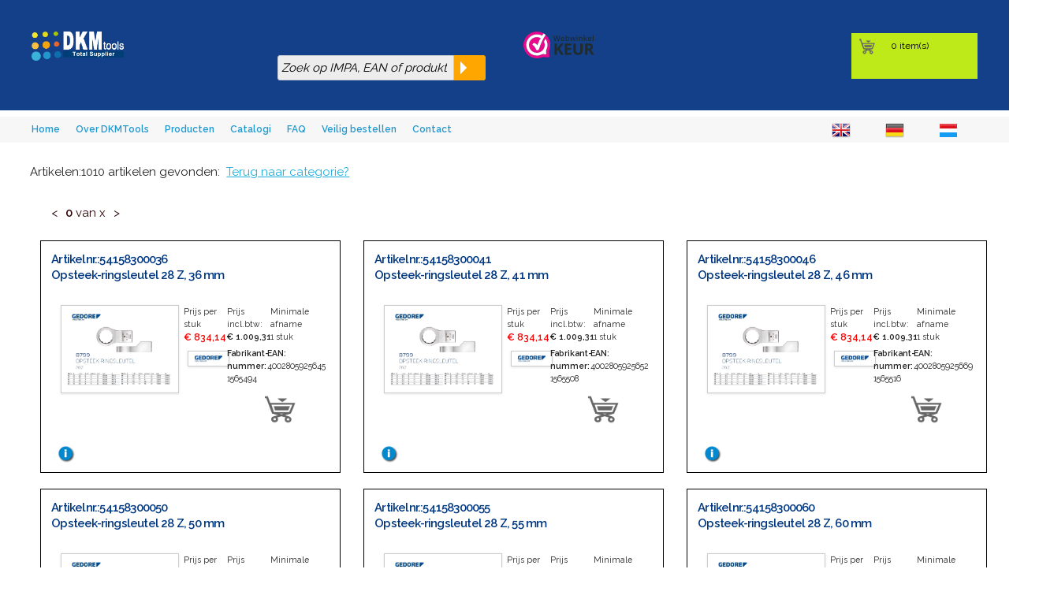

--- FILE ---
content_type: text/html
request_url: https://www.dkmtools.nl/products/gedore-8799.opsteek-ringsleutel-28-z/684705
body_size: 4102
content:
<!DOCTYPE html>
<!--[if lt IE 7 ]> <html class="ie ie6 no-js" lang="en"> <![endif]-->
<!--[if IE 7 ]>    <html class="ie ie7 no-js" lang="en"> <![endif]-->
<!--[if IE 8 ]>    <html class="ie ie8 no-js" lang="en"> <![endif]-->
<!--[if IE 9 ]>    <html class="ie ie9 no-js" lang="en"> <![endif]-->
<!--[if gt IE 9]><!--><html class="no-js" lang="en"><!--<![endif]-->
	<head>

    <!-- Google Tag Manager -->
<script>(function(w,d,s,l,i){w[l]=w[l]||[];w[l].push({'gtm.start':
new Date().getTime(),event:'gtm.js'});var f=d.getElementsByTagName(s)[0],
j=d.createElement(s),dl=l!='dataLayer'?'&l='+l:'';j.async=true;j.src=
'https://www.googletagmanager.com/gtm.js?id='+i+dl;f.parentNode.insertBefore(j,f);
})(window,document,'script','dataLayer','GTM-MFKV97H');</script>
<!-- End Google Tag Manager -->

<!-- Global site tag (gtag.js) - Google Ads: 1009100242 -->
<script async src="https://www.googletagmanager.com/gtag/js?id=AW-1009100242"></script>
<script>
  window.dataLayer = window.dataLayer || [];
  function gtag(){dataLayer.push(arguments);}
  gtag('js', new Date());

  gtag('config', 'AW-1009100242');
</script>


	 <meta charset="utf-8">
  
		<title>Gedore 8799.Opsteek ringsleutel 28 Z </title>
	<meta name="description" content="Gedore 8799.Opsteek ringsleutel 28 Z-DKMTools"><meta name="author" content="-DKMTools"> 
    <meta property="og:title" content="Gedore 8799.Opsteek ringsleutel 28 Z"/>
<meta property="og:description" content="Gedore 8799.Opsteek ringsleutel 28 Z-DKMTools"/>
<meta property="og:type" content="website"/>
<meta property="og:url" content="https://www.dkmtools.nl/products/gedore-8799.opsteek-ringsleutel-28-z/684705"/>
<!-- Mobile Specific Metas
–––––––––––––––––––––––––––––––––––––––––––––––––– -->
<meta name="viewport" content="width=device-width, initial-scale=1">
<!-- FONT
–––––––––––––––––––––––––––––––––––––––––––––––––– -->
<link href='//fonts.googleapis.com/css?family=Raleway:400,300,600' rel='stylesheet' type='text/css'>
<!-- CSS
–––––––––––––––––––––––––––––––––––––––––––––––––– -->
<link rel="stylesheet" href="https://www.dkmtools.nl/css_new/normalize.css">
<link rel="stylesheet" href="https://www.dkmtools.nl/css_new/skeleton.css">
<link rel="stylesheet" href="https://www.dkmtools.nl/css_new/custom_dkm.css">
<link rel="stylesheet" href="https://www.dkmtools.nl/css_new/styles.css">

<!-- Scripts
–––––––––––––––––––––––––––––––––––––––––––––––––– -->
<script src="//code.jquery.com/jquery-3.3.1.min.js"></script>

<script src="https://www.dkmtools.nl/assets/js/script.js"></script>
<!-- Favicon
–––––––––––––––––––––––––––––––––––––––––––––––––– -->

	<script type="text/javascript">
	function addtocart(pid){
	document.form1.productid.value=pid;
	document.form1.command.value='add';
	document.form1.submit();

	}
</script>


<link rel="icon" type="image/png" href="images/favicon.png">

</head>
<body>

<!-- Google Tag Manager (noscript) -->
<noscript><iframe src=https://www.googletagmanager.com/ns.html?id=GTM-MFKV97H
height="0" width="0" style="display:none;visibility:hidden"></iframe></noscript>
<!-- End Google Tag Manager (noscript) -->
<!-- Primary Page Layout
–––––––––––––––––––––––––––––––––––––––––––––––––– -->

<!-- ruimte zwarte balk-->
<div class="u-max-full-width" style="background-image: url('https://www.dkmtools.nl/images/dkm-bg2.jpg');background-repeat: repeat-x;color: #fff;height:14rem;padding: 4rem;">
<div class="row">
<div class="three columns">
<img style="width:117px;height:64px:max-width:60%;" src="https://www.dkmtools.nl/images/dkmlogo_lijn2.png">
</div>
<div class="three columns">

<!-- zoek form -->
<div class="form-wrapper">
<form id="name" action="https://www.dkmtools.nl/searchresults.php" method="post">
<input type="search" name="namesearch" id="namesearch" placeholder="Zoek op IMPA, EAN of produkt..." required="">
<button type="submit" onclick="check(this.form);return false;"></button>
</form>
</div>
</div>
<!-- einde zoek -->
<div class="four columns">

<a href="https://www.webwinkelkeur.nl/webshop/DKMTools_1218922" class="webwinkelkeurPopup" title="Webshop Trustmark and customer reviews" target="_blank"><img src="https://dashboard.webwinkelkeur.nl/banners/70/1218922/1699359462.svg" width="90" height="34" alt="Webshop Trustmark and customer reviews"></a>


</div>
<!-- winkelwagen -->
<div class="two columns">
<ul class="topcart">
	<li><a href="#cart"><img src="https://www.dkmtools.nl/assets/img/cart.png" alt="cart"></i>
</a></li>
	<li><a href="https://www.dkmtools.nl/winkelwagen.php">
	  <p class='cart'>0 item(s)</p></a>
</li>
</ul>
<!-- einde winkelwagen -->


</div>
</div>
</div>
<div class="u-max-full-width grey">

<!-- ruimte grijze balk onder de zwarte balk-->
<div class="row"><div class="six rows">
<ul class="nopnav" id="myNopnav">
<li><a class="active" href="https://www.dkmtools.nl/">Home</a></li>

<li>
<a href="https://www.dkmtools.nl/algemeen.php">Over DKMTools</a>
</li>

<li><a href="https://www.dkmtools.nl">Producten</a></li>
<li><a href="https://www.dkmtools.nl/catalogus.php">Catalogi</a></li>
<li><a href="https://www.dkmtools.nl/faq.php">FAQ</a></li>
<li><a href="https://www.dkmtools.nl/bestellen.php">Veilig bestellen</a></li>
<li><a href="https://www.dkmtools.nl/contact.php">Contact</a></li>
<li class="icon">
<a href="javascript:void(0);" style="font-size:15px;" onclick="myFunction()">☰</a>
</li>
</ul>
</div>
<div class="six rows">
<div class="languageholder">
 <div style="padding:20px;display:inline-block;">
<form method="post" action="">
<input type="hidden" name="lang" value="en">
<input  TYPE="image" src="https://www.dkmtools.nl/images/en.png" alt="english" name="submit">
</form>
 </div>
    <div style="padding:20px;display:inline-block;">
 <form method="post" action="">
<input type="hidden" name="lang" value="de">
<input  TYPE="image" src="https://www.dkmtools.nl/images/de.png" alt="german" name="submit">
</form>
 </div>
    <div style="padding:20px;display:inline-block;">
 <form method="post" action="">
<input type="hidden" name="lang" value="nl">
<input  TYPE="image" src="https://www.dkmtools.nl/images/nl.png" alt="dutch" name="submit">
</form>
 </div>
 </div>
</div>
</div>
</div>
<!-- einde ruimte -->
<!-- subgroups -->
<div style="margin:10px 3%;width:100%;">

<div class="u-max-full-width">

<!-- subgroups -->

 		 <form name="form1" method="post" action="products/addtocart">
<input type="hidden" name="group" value="684705">
	<input type="hidden" name="productid">
    <input type="hidden" name="command">
</form>
Artikelen:1010&nbsp;artikelen gevonden:&nbsp; <a href="#" name="top" onclick="history.back(); return false;">Terug naar categorie?</a></p>

                     <div class="table-wrapper">
                        <div class="wrapper-paging">
                            <ul>
                                <li><a class="paging-back">&lt;</a></li>
                                <li><a class="paging-this"><strong>0</strong> van <span>x</span></a></li>
                                <li><a class="paging-next">&gt;</a></li>
                            </ul>
                        </div>
                        <div class="wrapper-panel">
                    <!-- <table class="results"> -->
</div>
</div>
</div>

<!-- subgroups -->


		<!-- opmaak voor artikelen -->





<div class="groupitems">
<h4 class="items"> Artikelnr.:54158300036 <br>Opsteek-ringsleutel 28 Z, 36 mm</h4>




	<div style="margin-top: 20px; margin:10px;"><a href="https://www.dkmtools.nl/specs/722940533"><img src="https://www.dkmtools.nl/Afbeeldingen/images/54158300036.jpg" width="140" align="left" class="img-polaroid" alt="Opsteek-ringsleutel 28 Z, 36 mm"></a></div>

		<ul class="productitems">

		<li>Prijs per<br>stuk<br><strong class="red">&euro;&nbsp;834,14  </strong></li>

<li>Prijs incl.btw:<br><strong>&euro;&nbsp;1.009,31  </strong></li>

<li>Minimale afname<br>1&nbsp;stuk</li>
<!-- logo leverancier -->

	

	<li>


     <img src="https://www.dkmtools.nl/Afbeeldingen/svm_logos/2.JPG" width="60" class="img-polaroid" alt="Gedore">
   </li>
  <li><strong>Fabrikant-<br>nummer:</strong><br>1565494</li><li><strong>EAN: </strong>4002805925645</li>		<li>&nbsp;</li>
		        <li>&nbsp;</li>
		
		<li>
		<div style="margin-top: 20px; margin:10px;"><input TYPE="image" src="https://www.dkmtools.nl/images/ico_cart.png" alt="in winkelwagen" width="30" height="36" align="right" onclick="addtocart(722940533)"></div></li><li>
		<div style="margin-top: 24px; margin:10px;"><a href="https://www.dkmtools.nl/specs/722940533"><img src="https://www.dkmtools.nl/images/moreinfo.png" width="50" align="right" alt="more info"></a></div>
		</li>
</ul>

<h1 class="structural">Opsteek-ringsleutel 28 Z, 36 mm</h1>
<h2 class="structural"></h2>
<h3 class="structural">4002805925645</h3>
<h4 class="structural"></h4>










		 </div>

		<!-- opmaak voor artikelen -->





<div class="groupitems">
<h4 class="items"> Artikelnr.:54158300041 <br>Opsteek-ringsleutel 28 Z, 41 mm</h4>




	<div style="margin-top: 20px; margin:10px;"><a href="https://www.dkmtools.nl/specs/722940534"><img src="https://www.dkmtools.nl/Afbeeldingen/images/54158300036.jpg" width="140" align="left" class="img-polaroid" alt="Opsteek-ringsleutel 28 Z, 41 mm"></a></div>

		<ul class="productitems">

		<li>Prijs per<br>stuk<br><strong class="red">&euro;&nbsp;834,14  </strong></li>

<li>Prijs incl.btw:<br><strong>&euro;&nbsp;1.009,31  </strong></li>

<li>Minimale afname<br>1&nbsp;stuk</li>
<!-- logo leverancier -->

	

	<li>


     <img src="https://www.dkmtools.nl/Afbeeldingen/svm_logos/2.JPG" width="60" class="img-polaroid" alt="Gedore">
   </li>
  <li><strong>Fabrikant-<br>nummer:</strong><br>1565508</li><li><strong>EAN: </strong>4002805925652</li>		<li>&nbsp;</li>
		        <li>&nbsp;</li>
		
		<li>
		<div style="margin-top: 20px; margin:10px;"><input TYPE="image" src="https://www.dkmtools.nl/images/ico_cart.png" alt="in winkelwagen" width="30" height="36" align="right" onclick="addtocart(722940534)"></div></li><li>
		<div style="margin-top: 24px; margin:10px;"><a href="https://www.dkmtools.nl/specs/722940534"><img src="https://www.dkmtools.nl/images/moreinfo.png" width="50" align="right" alt="more info"></a></div>
		</li>
</ul>

<h1 class="structural">Opsteek-ringsleutel 28 Z, 41 mm</h1>
<h2 class="structural"></h2>
<h3 class="structural">4002805925652</h3>
<h4 class="structural"></h4>










		 </div>

		<!-- opmaak voor artikelen -->





<div class="groupitems">
<h4 class="items"> Artikelnr.:54158300046 <br>Opsteek-ringsleutel 28 Z, 46 mm</h4>




	<div style="margin-top: 20px; margin:10px;"><a href="https://www.dkmtools.nl/specs/722940535"><img src="https://www.dkmtools.nl/Afbeeldingen/images/54158300036.jpg" width="140" align="left" class="img-polaroid" alt="Opsteek-ringsleutel 28 Z, 46 mm"></a></div>

		<ul class="productitems">

		<li>Prijs per<br>stuk<br><strong class="red">&euro;&nbsp;834,14  </strong></li>

<li>Prijs incl.btw:<br><strong>&euro;&nbsp;1.009,31  </strong></li>

<li>Minimale afname<br>1&nbsp;stuk</li>
<!-- logo leverancier -->

	

	<li>


     <img src="https://www.dkmtools.nl/Afbeeldingen/svm_logos/2.JPG" width="60" class="img-polaroid" alt="Gedore">
   </li>
  <li><strong>Fabrikant-<br>nummer:</strong><br>1565516</li><li><strong>EAN: </strong>4002805925669</li>		<li>&nbsp;</li>
		        <li>&nbsp;</li>
		
		<li>
		<div style="margin-top: 20px; margin:10px;"><input TYPE="image" src="https://www.dkmtools.nl/images/ico_cart.png" alt="in winkelwagen" width="30" height="36" align="right" onclick="addtocart(722940535)"></div></li><li>
		<div style="margin-top: 24px; margin:10px;"><a href="https://www.dkmtools.nl/specs/722940535"><img src="https://www.dkmtools.nl/images/moreinfo.png" width="50" align="right" alt="more info"></a></div>
		</li>
</ul>

<h1 class="structural">Opsteek-ringsleutel 28 Z, 46 mm</h1>
<h2 class="structural"></h2>
<h3 class="structural">4002805925669</h3>
<h4 class="structural"></h4>










		 </div>

		<!-- opmaak voor artikelen -->





<div class="groupitems">
<h4 class="items"> Artikelnr.:54158300050 <br>Opsteek-ringsleutel 28 Z, 50 mm</h4>




	<div style="margin-top: 20px; margin:10px;"><a href="https://www.dkmtools.nl/specs/722940536"><img src="https://www.dkmtools.nl/Afbeeldingen/images/54158300036.jpg" width="140" align="left" class="img-polaroid" alt="Opsteek-ringsleutel 28 Z, 50 mm"></a></div>

		<ul class="productitems">

		<li>Prijs per<br>stuk<br><strong class="red">&euro;&nbsp;834,14  </strong></li>

<li>Prijs incl.btw:<br><strong>&euro;&nbsp;1.009,31  </strong></li>

<li>Minimale afname<br>1&nbsp;stuk</li>
<!-- logo leverancier -->

	

	<li>


     <img src="https://www.dkmtools.nl/Afbeeldingen/svm_logos/2.JPG" width="60" class="img-polaroid" alt="Gedore">
   </li>
  <li><strong>Fabrikant-<br>nummer:</strong><br>1565524</li><li><strong>EAN: </strong>4002805925676</li>		<li>&nbsp;</li>
		        <li>&nbsp;</li>
		
		<li>
		<div style="margin-top: 20px; margin:10px;"><input TYPE="image" src="https://www.dkmtools.nl/images/ico_cart.png" alt="in winkelwagen" width="30" height="36" align="right" onclick="addtocart(722940536)"></div></li><li>
		<div style="margin-top: 24px; margin:10px;"><a href="https://www.dkmtools.nl/specs/722940536"><img src="https://www.dkmtools.nl/images/moreinfo.png" width="50" align="right" alt="more info"></a></div>
		</li>
</ul>

<h1 class="structural">Opsteek-ringsleutel 28 Z, 50 mm</h1>
<h2 class="structural"></h2>
<h3 class="structural">4002805925676</h3>
<h4 class="structural"></h4>










		 </div>

		<!-- opmaak voor artikelen -->





<div class="groupitems">
<h4 class="items"> Artikelnr.:54158300055 <br>Opsteek-ringsleutel 28 Z, 55 mm</h4>




	<div style="margin-top: 20px; margin:10px;"><a href="https://www.dkmtools.nl/specs/722940537"><img src="https://www.dkmtools.nl/Afbeeldingen/images/54158300036.jpg" width="140" align="left" class="img-polaroid" alt="Opsteek-ringsleutel 28 Z, 55 mm"></a></div>

		<ul class="productitems">

		<li>Prijs per<br>stuk<br><strong class="red">&euro;&nbsp;866,67  </strong></li>

<li>Prijs incl.btw:<br><strong>&euro;&nbsp;1.048,67  </strong></li>

<li>Minimale afname<br>1&nbsp;stuk</li>
<!-- logo leverancier -->

	

	<li>


     <img src="https://www.dkmtools.nl/Afbeeldingen/svm_logos/2.JPG" width="60" class="img-polaroid" alt="Gedore">
   </li>
  <li><strong>Fabrikant-<br>nummer:</strong><br>1565532</li><li><strong>EAN: </strong>4002805925683</li>		<li>&nbsp;</li>
		        <li>&nbsp;</li>
		
		<li>
		<div style="margin-top: 20px; margin:10px;"><input TYPE="image" src="https://www.dkmtools.nl/images/ico_cart.png" alt="in winkelwagen" width="30" height="36" align="right" onclick="addtocart(722940537)"></div></li><li>
		<div style="margin-top: 24px; margin:10px;"><a href="https://www.dkmtools.nl/specs/722940537"><img src="https://www.dkmtools.nl/images/moreinfo.png" width="50" align="right" alt="more info"></a></div>
		</li>
</ul>

<h1 class="structural">Opsteek-ringsleutel 28 Z, 55 mm</h1>
<h2 class="structural"></h2>
<h3 class="structural">4002805925683</h3>
<h4 class="structural"></h4>










		 </div>

		<!-- opmaak voor artikelen -->





<div class="groupitems">
<h4 class="items"> Artikelnr.:54158300060 <br>Opsteek-ringsleutel 28 Z, 60 mm</h4>




	<div style="margin-top: 20px; margin:10px;"><a href="https://www.dkmtools.nl/specs/722940538"><img src="https://www.dkmtools.nl/Afbeeldingen/images/54158300036.jpg" width="140" align="left" class="img-polaroid" alt="Opsteek-ringsleutel 28 Z, 60 mm"></a></div>

		<ul class="productitems">

		<li>Prijs per<br>stuk<br><strong class="red">&euro;&nbsp;866,67  </strong></li>

<li>Prijs incl.btw:<br><strong>&euro;&nbsp;1.048,67  </strong></li>

<li>Minimale afname<br>1&nbsp;stuk</li>
<!-- logo leverancier -->

	

	<li>


     <img src="https://www.dkmtools.nl/Afbeeldingen/svm_logos/2.JPG" width="60" class="img-polaroid" alt="Gedore">
   </li>
  <li><strong>Fabrikant-<br>nummer:</strong><br>1565540</li><li><strong>EAN: </strong>4002805925690</li>		<li>&nbsp;</li>
		        <li>&nbsp;</li>
		
		<li>
		<div style="margin-top: 20px; margin:10px;"><input TYPE="image" src="https://www.dkmtools.nl/images/ico_cart.png" alt="in winkelwagen" width="30" height="36" align="right" onclick="addtocart(722940538)"></div></li><li>
		<div style="margin-top: 24px; margin:10px;"><a href="https://www.dkmtools.nl/specs/722940538"><img src="https://www.dkmtools.nl/images/moreinfo.png" width="50" align="right" alt="more info"></a></div>
		</li>
</ul>

<h1 class="structural">Opsteek-ringsleutel 28 Z, 60 mm</h1>
<h2 class="structural"></h2>
<h3 class="structural">4002805925690</h3>
<h4 class="structural"></h4>










		 </div>

		<!-- opmaak voor artikelen -->





<div class="groupitems">
<h4 class="items"> Artikelnr.:54158300065 <br>Opsteek-ringsleutel 28 Z, 65 mm</h4>




	<div style="margin-top: 20px; margin:10px;"><a href="https://www.dkmtools.nl/specs/722940539"><img src="https://www.dkmtools.nl/Afbeeldingen/images/54158300036.jpg" width="140" align="left" class="img-polaroid" alt="Opsteek-ringsleutel 28 Z, 65 mm"></a></div>

		<ul class="productitems">

		<li>Prijs per<br>stuk<br><strong class="red">&euro;&nbsp;899,20  </strong></li>

<li>Prijs incl.btw:<br><strong>&euro;&nbsp;1.088,04  </strong></li>

<li>Minimale afname<br>1&nbsp;stuk</li>
<!-- logo leverancier -->

	

	<li>


     <img src="https://www.dkmtools.nl/Afbeeldingen/svm_logos/2.JPG" width="60" class="img-polaroid" alt="Gedore">
   </li>
  <li><strong>Fabrikant-<br>nummer:</strong><br>1565559</li><li><strong>EAN: </strong>4002805925706</li>		<li>&nbsp;</li>
		        <li>&nbsp;</li>
		
		<li>
		<div style="margin-top: 20px; margin:10px;"><input TYPE="image" src="https://www.dkmtools.nl/images/ico_cart.png" alt="in winkelwagen" width="30" height="36" align="right" onclick="addtocart(722940539)"></div></li><li>
		<div style="margin-top: 24px; margin:10px;"><a href="https://www.dkmtools.nl/specs/722940539"><img src="https://www.dkmtools.nl/images/moreinfo.png" width="50" align="right" alt="more info"></a></div>
		</li>
</ul>

<h1 class="structural">Opsteek-ringsleutel 28 Z, 65 mm</h1>
<h2 class="structural"></h2>
<h3 class="structural">4002805925706</h3>
<h4 class="structural"></h4>










		 </div>

		<!-- opmaak voor artikelen -->





<div class="groupitems">
<h4 class="items"> Artikelnr.:54158300070 <br>Opsteek-ringsleutel 28 Z, 70 mm</h4>




	<div style="margin-top: 20px; margin:10px;"><a href="https://www.dkmtools.nl/specs/722940540"><img src="https://www.dkmtools.nl/Afbeeldingen/images/54158300036.jpg" width="140" align="left" class="img-polaroid" alt="Opsteek-ringsleutel 28 Z, 70 mm"></a></div>

		<ul class="productitems">

		<li>Prijs per<br>stuk<br><strong class="red">&euro;&nbsp;899,20  </strong></li>

<li>Prijs incl.btw:<br><strong>&euro;&nbsp;1.088,04  </strong></li>

<li>Minimale afname<br>1&nbsp;stuk</li>
<!-- logo leverancier -->

	

	<li>


     <img src="https://www.dkmtools.nl/Afbeeldingen/svm_logos/2.JPG" width="60" class="img-polaroid" alt="Gedore">
   </li>
  <li><strong>Fabrikant-<br>nummer:</strong><br>1565567</li><li><strong>EAN: </strong>4002805925713</li>		<li>&nbsp;</li>
		        <li>&nbsp;</li>
		
		<li>
		<div style="margin-top: 20px; margin:10px;"><input TYPE="image" src="https://www.dkmtools.nl/images/ico_cart.png" alt="in winkelwagen" width="30" height="36" align="right" onclick="addtocart(722940540)"></div></li><li>
		<div style="margin-top: 24px; margin:10px;"><a href="https://www.dkmtools.nl/specs/722940540"><img src="https://www.dkmtools.nl/images/moreinfo.png" width="50" align="right" alt="more info"></a></div>
		</li>
</ul>

<h1 class="structural">Opsteek-ringsleutel 28 Z, 70 mm</h1>
<h2 class="structural"></h2>
<h3 class="structural">4002805925713</h3>
<h4 class="structural"></h4>










		 </div>

		<!-- opmaak voor artikelen -->





<div class="groupitems">
<h4 class="items"> Artikelnr.:54158300075 <br>Opsteek-ringsleutel 28 Z, 75 mm</h4>




	<div style="margin-top: 20px; margin:10px;"><a href="https://www.dkmtools.nl/specs/722940541"><img src="https://www.dkmtools.nl/Afbeeldingen/images/54158300036.jpg" width="140" align="left" class="img-polaroid" alt="Opsteek-ringsleutel 28 Z, 75 mm"></a></div>

		<ul class="productitems">

		<li>Prijs per<br>stuk<br><strong class="red">&euro;&nbsp;942,60  </strong></li>

<li>Prijs incl.btw:<br><strong>&euro;&nbsp;1.140,55  </strong></li>

<li>Minimale afname<br>1&nbsp;stuk</li>
<!-- logo leverancier -->

	

	<li>


     <img src="https://www.dkmtools.nl/Afbeeldingen/svm_logos/2.JPG" width="60" class="img-polaroid" alt="Gedore">
   </li>
  <li><strong>Fabrikant-<br>nummer:</strong><br>1565575</li><li><strong>EAN: </strong>4002805925720</li>		<li>&nbsp;</li>
		        <li>&nbsp;</li>
		
		<li>
		<div style="margin-top: 20px; margin:10px;"><input TYPE="image" src="https://www.dkmtools.nl/images/ico_cart.png" alt="in winkelwagen" width="30" height="36" align="right" onclick="addtocart(722940541)"></div></li><li>
		<div style="margin-top: 24px; margin:10px;"><a href="https://www.dkmtools.nl/specs/722940541"><img src="https://www.dkmtools.nl/images/moreinfo.png" width="50" align="right" alt="more info"></a></div>
		</li>
</ul>

<h1 class="structural">Opsteek-ringsleutel 28 Z, 75 mm</h1>
<h2 class="structural"></h2>
<h3 class="structural">4002805925720</h3>
<h4 class="structural"></h4>










		 </div>

		<!-- opmaak voor artikelen -->





<div class="groupitems">
<h4 class="items"> Artikelnr.:54158300080 <br>Opsteek-ringsleutel 28 Z, 80 mm</h4>




	<div style="margin-top: 20px; margin:10px;"><a href="https://www.dkmtools.nl/specs/722940542"><img src="https://www.dkmtools.nl/Afbeeldingen/images/54158300036.jpg" width="140" align="left" class="img-polaroid" alt="Opsteek-ringsleutel 28 Z, 80 mm"></a></div>

		<ul class="productitems">

		<li>Prijs per<br>stuk<br><strong class="red">&euro;&nbsp;975,15  </strong></li>

<li>Prijs incl.btw:<br><strong>&euro;&nbsp;1.179,93  </strong></li>

<li>Minimale afname<br>1&nbsp;stuk</li>
<!-- logo leverancier -->

	

	<li>


     <img src="https://www.dkmtools.nl/Afbeeldingen/svm_logos/2.JPG" width="60" class="img-polaroid" alt="Gedore">
   </li>
  <li><strong>Fabrikant-<br>nummer:</strong><br>1565583</li><li><strong>EAN: </strong>4002805925737</li>		<li>&nbsp;</li>
		        <li>&nbsp;</li>
		
		<li>
		<div style="margin-top: 20px; margin:10px;"><input TYPE="image" src="https://www.dkmtools.nl/images/ico_cart.png" alt="in winkelwagen" width="30" height="36" align="right" onclick="addtocart(722940542)"></div></li><li>
		<div style="margin-top: 24px; margin:10px;"><a href="https://www.dkmtools.nl/specs/722940542"><img src="https://www.dkmtools.nl/images/moreinfo.png" width="50" align="right" alt="more info"></a></div>
		</li>
</ul>

<h1 class="structural">Opsteek-ringsleutel 28 Z, 80 mm</h1>
<h2 class="structural"></h2>
<h3 class="structural">4002805925737</h3>
<h4 class="structural"></h4>










		 </div>

<!-- </table>  -->
 
</div>
</div>

<!-- begin footer -->
<footer class="site-footer">
<hr size="1">
	<div class="u-max-full-width" style="margin:10px 3%;">
<div class="row">
	 <div class="three columns">
	    <div class="footer"><p><span style="font-size:11px;color:#000000;">DKMTools, Energieweg 47, 4906 CG Oosterhout<br>Tel. +31 (0) 168 357755<br>Telefonisch bereikbaar van <br> maandag tot en met vrijdag <br>van 09.00 - 16.00 uur.<br>email: <a style="font-size:11px;color:#000000 !important;" href="mailto:info@dkmtools.nl">info@dkmtools.nl</a></span></p></div>
	 </div>
	 <div class="three columns">
	 <a href=""></a>
	 </div>
	 <div class="three columns">
     <p><a style="color:#000000;text-decoration:none;" href="https://www.dkmtools.nl/contact.php">Contact</a><br /><a style="color:#000000;text-decoration:none;" href="https://www.dkmtools.nl/docs/algemene_voorwaarden.pdf">Algemene voorwaarden</a></p>
     <p><span style="font-size:11px;color:#000000;">E-mailadres: info@dkmtools.nl<br>
KvK-nummer: 86985892<br>
Btw-nummer: NL864167763B01</span></p>
	 </div>

	 <div class="three columns">
	 <p> <span style="font-size: 60%;font-weight:italic;color:#000000;"><a href="http://www.siteontwerpers.nl" target="_blank">made by Siteontwerpers</a><br> - Making copy's by means of photocopy, printscreening, or any other duplication of our website or parts is prohibited without written permission from us.</span></p>
	 </div>
	 </div>
	 </div>
	 <!-- einde footer-->




<script>
function myFunction() {
    var x = document.getElementById("myNopnav");
    if (x.className === "nopnav") {
        x.className += " responsive";
    } else {
        x.className = "nopnav";
    }
}
</script>
<!-- End Document
–––––––––––––––––––––––––––––––––––––––––––––––––– -->
</body>
</html>


--- FILE ---
content_type: text/css
request_url: https://www.dkmtools.nl/css_new/custom_dkm.css
body_size: 967
content:
/* Shared
–––––––––––––––––––––––––––––––––––––––––––––––––– */
.button {
  border-radius: 100px;
}
/* Sections
–––––––––––––––––––––––––––––––––––––––––––––––––– */
.section {
  padding: 8rem 0 7rem;
  text-align: center;
}
.section-heading,
.section-description {
  margin-bottom: 1.2rem;
}

.subgroup {
  display: inline-block;
  float: left;
  width: 200px;
  height: 180px;
  background-color: #ffffff;
  margin: 10px;
  border: 1px solid #000000;
}

.subgroup:nth-child(6) {
  float: left;
}

/* -----------------------------------
	navigation
	----------------------------------- */

ul.nopnav {
  list-style-type: none;
  margin: 0;
  padding: 0;
  margin-top: 0.5em;
  margin-left: 3rem;
  overflow: hidden;
  background-color: transparent;
  width: 100%;
}

@media (min-width: 750px) {
  ul.nopnav li {
    float: left;
  }
}

ul.nopnav li a {
  display: inline-block;
  color: #2099d1;
  text-align: center;
  padding: 7px 10px;
  text-decoration: none;
  transition: 0.3s;
  font-size: 12px;
  font-weight: bold;
}

ul.nopnav li a:hover {
  color: #65c5f2;
}

ul.nopnav li.icon {
  display: none;
}

.languageholder {
  float: right;
  margin-top: -3.2em;
  margin-right: 3em;
  height: 30px;
}

.cart {
  color: #000;
}

.list {
  display: flex;
  flex-wrap: wrap;
}

.detailimage {
  max-width: 170px;
  max-height: 150px;
  border: 0;
  float: left;
  display: block;
  margin: 4px;
}

img {
  max-width: 100%;
  vertical-align: middle;
  border: 0;
}

@media all and (max-width: 39.99em) {
  .list-item {
    width: 90%;
  }
}

.list-item {
  display: flex;
  padding: 0.5em;
  margin: 0.5em;

  width: 14.16%;
}

.list-content {
  display: flex;
  flex-direction: column;
  background-color: #fff;
  padding: 1em;
  width: 80%;
  margin: 0 auto;
}

.list-content p {
  flex: 1 0 auto;
  color: #000;
  font-size: 86%;
}

.list-item a:link {
  text-decoration: none;
  text-align: center;
}

</style>

/* Categories
–––––––––––––––––––––––––––––––––––––––––––––––––– */
.categories {
  background-image: url("../images/dkm-bg.jpg");
  background-repeat: repeat-x;
  color: #fff;
}

.header {
  background-image: url("../images/dkm-bg.jpg");
  background-repeat: repeat-x;
  color: #fff;
  height: 14rem;
  padding: 4rem;
}

.grey {
  background-image: url("../images/grey.jpg");
  background-repeat: repeat-x;
  background-color: #f7f7f7;
  margin: 0;
  padding: 0;
}

.categories .section-description {
  margin-bottom: 1rem;
}

/* smaller than 550 */
@media (max-width: 550px) {
  .section {
    padding: 10rem 0 9rem;
  }
}
/* Bigger than 550 */
@media (min-width: 550px) {
  .section {
    padding: 12rem 0 11rem;
  }
}
@media (min-width: 750px) {
  .section {
    padding: 14rem 0 15rem;
  }
  .hero {
    padding: 16rem 0 14rem;
  }
  .section-description {
    max-width: 60%;
    margin-left: auto;
    margin-right: auto;
  }
  .categories {
    padding: 15rem 0 8rem;
  }
}
/* Bigger than 1000 */
@media (min-width: 1000px) {
  .section {
    padding: 20rem 0 9rem;
  }
}


--- FILE ---
content_type: text/css
request_url: https://www.dkmtools.nl/css_new/styles.css
body_size: 5117
content:
/* -----------------------------------
	containers
	----------------------------------- */

html,
body {
  max-width: 100%;
  overflow-x: hidden;
}

.container,
.container-narrow {
  margin: 0 auto;
  padding: 0 1.33333em;
}

.container {
  max-width: 55em;
}
.container-narrow {
  max-width: 44em;
}

/* -----------------------------------
	rows
	----------------------------------- */

/* row-padding */
.row-padding-small {
  padding: 1em 0;
}
.row-padding,
.row-padding-large {
  padding: 2em 0;
}

/* row-colors */
.row-white {
  background: #fff;
}
.row-gray {
  background: #dedede;
}

.row-black {
  color: #ddd;
  background: #1e1e1e;
}

.row-footer {
  color: #fff;
  background: #00387e;
}

/* row-banner */
.row-banner {
  background-color: #003a83;
  background-image: url(../img/bg.jpg);
  background-repeat: no-repeat;
  background-position: center;
  background-size: cover;
}

.groups:nth-child(4n) {
  margin-right: 0;
  float: right;
}

table.detailstable tr.sortable:hover {
  cursor: pointer;
}

.bekijk {
  position: absolute;
  bottom: 5px;
  right: 30px;
}

.hoofdgroep {
  color: #043a82;
  text-align: center;
  font-size: 0.9em;
  letter-spacing: -0.5px;
  font-weight: bold;
  white-space: normal;
  word-wrap: break-word;
}

.hoofdgroep a {
  text-decoration: none;
  color: #043a82;
}

.hoofdgroep a:hover {
  text-decoration: underline;
  color: #043a82;
}

.hoofdgroepimg {
  display: block;
  width: 80%;
  padding: 0;
  margin: 4px auto 2px;
}

.newhoofdgroep {
  color: #043a82;
  text-align: center;
  font-size: 0.8em;
  font-weight: bold;
  white-space: normal;
  word-wrap: break-word;
}

.newhoofdgroepimgcat {
  display: block;
  width: 95%;
  height: 95%;
  max-width: 130px;
  max-height: 170px;
  padding: 0;
  margin: 10px auto 5px;
}

.newhoofdgroepimg {
  display: block;
  width: 95%;
  height: 95%;
  max-width: 210px;
  
  padding: 0;
  margin: 10px auto 5px;
}

.groups_index_new {
  /*  border: 1px solid #EDEDED; */
  padding: 4px;
  margin-top: 12px;
  margin-right: 17px;
  background-color: #ffffff;
  min-height: 165px;
  float: left;
  /*
border: 1px solid #ccc;
    border: 1px solid rgba(0, 0, 0, 0.2);
    -webkit-box-shadow: 0 1px 3px rgba(0, 0, 0, 0.1);
    -moz-box-shadow: 0 1px 3px rgba(0, 0, 0, 0.1);
    box-shadow: 0 1px 3px rgba(0, 0, 0, 0.1);
 */
  white-space: normal;
  width: 13%;
}

.groups_index_new:nth-child(6n + 1) {
  display: block;
  float: left;
  clear: both;
}

.linkcontainer {
  width: 170px;
  padding: 5px;
  margin-top: 12px;
  background-color: #ededed;
  -webkit-border-radius: 6px;
  -moz-border-radius: 6px;
  border-radius: 6px;
  border: 1px solid #f1f1f2;
  margin-bottom: 20px;
  list-style-type: none;
}

.linkcontainer ul {
  list-style-type: none;
}

.linkcontainer li a {
  text-decoration: none;
  display: block;
  height: 24px;
  font-size: 9px;
  font-weight: bold;
  color: #003780;
  padding: 5px 5px 15px 5px;
  border-bottom: dashed 1px #bebebe;
}

.subgroups {
  position: relative;
  display: inline-block;
  border: 1px solid #ededed;
  padding: 4px;
  margin-top: 18px;
  margin-right: 17px;
  background-color: #ffffff;
  min-height: 230px;
  vertical-align: top;
  border: 1px solid #ccc;
  border: 1px solid rgba(0, 0, 0, 0.2);
  -webkit-box-shadow: 0 1px 3px rgba(0, 0, 0, 0.1);
  -moz-box-shadow: 0 1px 3px rgba(0, 0, 0, 0.1);
  box-shadow: 0 1px 3px rgba(0, 0, 0, 0.1);
  white-space: normal;
  width: 14.16%;
}

.subgroups:nth-child(7n) {
  clear: both;
}

.subheader {
  color: #777;
}
.orange {
  color: #fc9300;
  font-family: "Open Sans", sans-serif;
  font-weight: bold;
  font-style: italic;
}

.groupitems {
  margin: 10px 1%;
  width: 28%;
  border: 1px solid #000;
  display: inline-block;
  padding: 10px;
  vertical-align: top;
  min-height: 270px;
}

p.lead {
  font-size: 21px;
  line-height: 27px;
  color: #777;
}
.green {
  font-size: 18px;
  color: green;
}

.orange {
  font-size: 18px;
  color: orange;
}
.red {
  font-size: 18px;
  color: red;
}

.label {
  color: #7f842a;
}

.bullets {
  list-style-type: disc;
  margin-bottom: 6px;
}

.logout {
  -moz-border-radius: 15px;
  -moz-box-shadow: #bebebe 0px 0px 10px;
  -moz-transition: all 0.5s ease;
  -ms-transition: all 0.5s ease;
  -o-transition: all 0.5s ease;
  -webkit-border-radius: 15px;
  -webkit-box-shadow: #bebebe 0 0 10px;
  -webkit-transition: all 0.5s ease;
  background-color: #bebebe;
  background-image: -moz-linear-gradient(90deg, #b9c788, #bebebe);
  background-image: -ms-linear-gradient(90deg, #b9c788, #bebebe);
  background-image: -o-linear-gradient(90deg, #b9c788, #bebebe);
  background-image: -webkit-linear-gradient(90deg, #b9c788, #bebebe);
  background-image: linear-gradient(90deg, #b9c788, #bebebe);
  border-radius: 15px;
  border: 2px solid #000;
  box-shadow: #bebebe 0px 0px 10px;
  color: #ffffff;
  display: inline-block;
  font-size: 4em;
  margin: auto;
  padding: 5px;
  text-decoration: none;
  text-shadow: #000000 5px 5px 15px;
  transition: all 0.5s ease;
}

.logout:hover {
  background-color: #949494;
}

.discount a:link {
  width: 100%;
  font-size: 110%;
  text-transform: uppercase;
  text-decoration: none;
  font-weight: bold;
  color: #fff;
  margin-bottom: 5px;
  margin-left: 10px;
  padding: 10px;
  background-color: green;
  -moz-border-radius: 4px;
  -webkit-border-radius: 4px;
  border-radius: 4px;
  -moz-box-shadow: 1px 1px 1px #bbb inset, 0 0 1px #ccc inset;
  -webkit-box-shadow: 1px 1px 1px #bbb inset, 0 0 1px #ccc inset;
  box-shadow: 1px 1px 1px #bbb inset, 0 0 1px #ccc inset;
}

#inlogform {
  display: none;
  width: 20em;
  color: #777;
  padding: 10px;
  z-index: 999;
  position: absolute;
  top: 100px;
  right: 180px;
  text-align: center;
  background: #96ba26;
  color: #fff;
  border: 1px solid #bebebe;
  -moz-border-radius: 8px;
  -webkit-border-radius: 8px;
  border-radius: 8px;
  margin-bottom: 10px;
  -moz-box-shadow: 5px 5px 7px #bebebe;
  -webkit-box-shadow: 5px 5px 7px #bebebe;
  box-shadow: 5px 5px 7px #bebebe;
}

#inlogform a:link {
  text-decoration: none;
  color: #fff;
}

#inlogform a:hover {
  text-decoration: underline;
}

.factuurtable {
  background-color: #fff;
  border: 1px solid #000;
}

ul#nav,
ul#nav li {
  list-style-type: none;
  margin: 0;
  padding: 0;
}

ul#nav {
  margin-left: 10px;
  font-size: 94%;
  font-weight: bold;
}

ul#nav li {
  float: left;
  margin-left: 4px;
  text-align: center;
}

ul#nav a {
  float: left;
  width: 184px;
  padding: 4px 0;
  background: #00917e;
  text-decoration: none;
  color: #4d4d4f;
}

ul#nav a:hover {
  background: #bfd45f;
  color: #00917e;
}

ul#nav li.activelink a,
ul#nav li.activelink a:hover {
  background: #bfd45f;
  color: #00917e;
}

table.gridtable {
  font-family: verdana, arial, sans-serif;
  font-size: 11px;
  color: #333333;
  border-width: 1px;
  border-color: #666666;
  border-collapse: collapse;
}
table.gridtable th {
  border-width: 1px;
  padding: 8px;
  border-style: solid;
  border-color: #666666;
  background-color: #dedede;
}
table.gridtable td {
  border-width: 1px;
  padding: 8px;
  border-style: solid;
  border-color: #666666;
  background-color: #ffffff;
}

.verzenden {
  margin-top: 30px;
  height: 48px;
  background-color: #3ab3db; /* Green */
  border: none;
  color: white;
  padding: 15px 32px;
  text-align: center;
  text-decoration: none;
  display: inline-block;
  font-size: 16px;
}

.footer p {
  font-size: 0.7rem;
  color: #fff;
}

.footer p a:link {
  text-decoration: none;
  color: #fff;
}

.topimg {
  margin-top: 0.8em;
}

#afterpay_input {
  display: none;
}

.afleveradres {
  display: none;
}

.buttonlink {
  background-color: #98c207;
  float: right;
  margin-right: 40px;
  color: #ffffff;
  text-decoration: none;
  font-size: 80%;
  padding: 5px;
}

.button,
button,
input[type="submit"],
input[type="reset"],
input[type="button"] {
  display: inline-block;
  height: 24px;
  padding: 0 12px;
  color: #555;
  text-align: center;
  font-size: 10px;
  font-weight: 600;
  line-height: 24px;
  letter-spacing: 0.1rem;
  text-transform: uppercase;
  text-decoration: none;
  white-space: nowrap;
  background-color: transparent;
  border-radius: 4px;
  border: 1px solid #bbb;
  cursor: pointer;
  box-sizing: border-box;
}
.button:hover,
button:hover,
input[type="submit"]:hover,
input[type="reset"]:hover,
input[type="button"]:hover,
.button:focus,
button:focus,
input[type="submit"]:focus,
input[type="reset"]:focus,
input[type="button"]:focus {
  color: #333;
  border-color: #888;
  outline: 0;
}
.button.button-primary,
button.button-primary,
input[type="submit"].button-primary,
input[type="reset"].button-primary,
input[type="button"].button-primary {
  color: #fff;
  background-color: #e65a29;
  border-color: #e65a29;
}
.button.button-primary:hover,
button.button-primary:hover,
input[type="submit"].button-primary:hover,
input[type="reset"].button-primary:hover,
input[type="button"].button-primary:hover,
.button.button-primary:focus,
button.button-primary:focus,
input[type="submit"].button-primary:focus,
input[type="reset"].button-primary:focus,
input[type="button"].button-primary:focus {
  color: #fff;

  background-color: #5ea729;
  border-color: #5ea729;
}

input[type="button"].kassa {
  background-color: #98c207;
  float: right;
  margin-right: 20px;
  color: #ffffff;
}

/* -----------------------------------
	row and text medium
	----------------------------------- */

@media (min-width: 30em) {
  .row-padding {
    padding: 2.5em 0;
  }
  .row-padding-large {
    padding: 3.33333em 0;
  }
  .banner-text,
  .intro-text,
  .footer-text {
    text-align: center;
  }
  .banner-text {
    font-size: 2.44444em;
  }
  .intro-text {
    font-size: 1.33333em;
  }
  .groups {
    position: relative;
    display: inline-block;
    border: 1px solid #ededed;
    padding: 4px;
    margin-top: 12px;
    margin-right: 17px;
    background-color: #ffffff;
    min-height: 165px;
    float: left;
    border: 1px solid #ccc;
    border: 1px solid rgba(0, 0, 0, 0.2);
    -webkit-box-shadow: 0 1px 3px rgba(0, 0, 0, 0.1);
    -moz-box-shadow: 0 1px 3px rgba(0, 0, 0, 0.1);
    box-shadow: 0 1px 3px rgba(0, 0, 0, 0.1);
    white-space: normal;
    width: 21.24%;
  }

  .groups:nth-child(4n) {
    display: block;
    float: right;
    margin-right: 0;
  }

  .groups_index {
    position: relative;
    display: inline-block;
    border: 1px solid #ededed;
    padding: 4px;
    margin-top: 12px;
    margin-right: 17px;
    background-color: #ffffff;
    min-height: 165px;
    float: left;
    border: 1px solid #ccc;
    border: 1px solid rgba(0, 0, 0, 0.2);
    -webkit-box-shadow: 0 1px 3px rgba(0, 0, 0, 0.1);
    -moz-box-shadow: 0 1px 3px rgba(0, 0, 0, 0.1);
    box-shadow: 0 1px 3px rgba(0, 0, 0, 0.1);
    white-space: normal;
    width: 21.87%;
  }

  .groups_index:nth-child(4n) {
    display: block;
    float: right;
    margin-right: 0;
  }

  .topimg {
    margin-top: 1.5em;
  }
}

/* -----------------------------------
	row and text wide
	----------------------------------- */

@media (min-width: 50em) {
  .row-padding {
    padding: 3em 0;
  }
  .row-padding-large {
    padding: 4em 0;
  }
  .banner-text {
    font-size: 3em;
  }
  .intro-text {
    font-size: 1.5em;
  }
}

h6.memokop {
  font-weight: bold;
  font-size: 0.8rem;
  padding-top: 5px;
  margin-bottom: 4px;
}

p.memokop {
  font-weight: normal;
  font-size: 0.5rem;
  line-height: 1;
}

.linkcontainer {
  width: 170px;
  padding: 5px;
  margin-top: 12px;
  background-color: #ededed;
  -webkit-border-radius: 6px;
  -moz-border-radius: 6px;
  border-radius: 6px;
  border: 1px solid #f1f1f2;
  margin-bottom: 20px;
  list-style-type: none;
}

.linkcontainer ul {
  list-style-type: none;
}

.linkcontainer li a {
  text-decoration: none;
  display: block;
  height: 24px;
  font-size: 9px;
  font-weight: bold;
  color: #003780;
  padding: 5px 5px 15px 5px;
  border-bottom: dashed 1px #bebebe;
}

#products {
  text-align: center;
  float: left;
  background: #fcfcfc;
  padding: 8px 0px 8px 0px;
  border: 1px solid #bebebe;
  -moz-border-radius: 4px;
  -webkit-border-radius: 4px;
}
#products .name {
  font-size: 13px;
  margin: 5px;
}
#products .price {
  margin: 5px;
}
#products .option {
  margin: 5px;
}
ul.productitems {
  margin-bottom: 0px;
  padding-top: 4px;
}
ul.productitems li {
  width: 12%;
  display: inline-block;
  vertical-align: top;
  font-size: 70%;
  margin: 1px;
  margin-right: 7px;
  /*
 *display: inline;
        *zoom: 1;
 */
}
ul.productitems li input {
  width: 40px;
  padding: 1px;
}
.structural {
  position: absolute;
  left: -5000em;
}
.details {
  text-align: center;
  float: left;
  background: #fcfcfc;
  padding: 8px 0px 8px 0px;
  border: 1px solid #bebebe;
  margin-top: 15px;
}

.headline {
  font-size: 120%;
}

.red {
  color: red;
  font-weight: bold;
  font-size: 12px;
}

.loggedin_details {
  text-align: center;
  line-height: 2;
  float: left;
  background-color: #f6e72f;
  padding: 8px 0px 8px 0px;
  -moz-border-radius: 8px;
  -webkit-border-radius: 8px;
}

.bestelgegevens {
  background-color: #98c207;
  color: #fff;
  padding: 4px;
  border: 1px solid #bebebe;
  -moz-border-radius: 8px;
  -webkit-border-radius: 8px;
  border-radius: 8px;
}

.bestelinhoud {
  padding: 4px;
}

.bestelinhoud h5 {
  background: #98c207;
  color: #fff;
  padding: 4px;
  margin: 0;
  width: auto;
}

.bestelinhoud p {
  color: #000;
  padding: 4px;
  margin: 0;
}

.bestelnaw {
  padding: 4px;
}

.bestelnaw h5 {
  background: #003e77;
  color: #fff;
  padding: 4px;
  margin: 0;
  width: auto;
}

.bestelnaw p {
  color: #000;
  padding: 4px;
  margin: 0;
}

.bestelverzending {
  padding: 4px;
}

.bestelverzending h5 {
  background: #003e77;
  color: #fff;
  padding: 4px;
  margin: 0;
  width: auto;
}

.bestelverzending p {
  color: #000;
  padding: 4px;
  margin: 0;
}

.betaalgegevens {
  background: #98c207;
  color: #fff;
  padding: 4px;
  border: 1px solid #bebebe;
  -moz-border-radius: 8px;
  -webkit-border-radius: 8px;
  border-radius: 8px;
}
ul.productitemdetails li {
  width: 111px;
  display: inline-block;
  vertical-align: top;
  font-size: 84%;
  margin-bottom: 2px;
  /*
*display: inline;
    *zoom: 1;
 */
}
ul.productitemdetails li input {
  width: 40px;
  padding: 4px;
}

ul.circle {
  font-size: 0.8em;
  margin-left: 0px;
}

.groot {
  width: 120px;
  padding: 4px;
}

.right {
  font-weight: bold;
  font-size: 80%;
  padding: 15px 0px 15px 0px;
}

#inlogform {
  display: none;
  width: 7%;
  color: #777;
  padding: 5px;
  z-index: 999;
  text-align: center;
  background: #96ba26;
  color: #fff;
  border: 1px solid #bebebe;
  -moz-border-radius: 8px;
  -webkit-border-radius: 8px;
  border-radius: 8px;
  margin-bottom: 10px;
  -moz-box-shadow: 5px 5px 7px #bebebe;
  -webkit-box-shadow: 5px 5px 7px #bebebe;
  box-shadow: 5px 5px 7px #bebebe;
}

.login {
  line-height: 1;
  color: #ffffff;
  font-size: 11px;
}

.login a:link {
  color: #fff;
  text-decoration: none;
}

.login a:hover {
  text-decoration: underline;
}

.logout {
  -moz-border-radius: 15px;
  -moz-box-shadow: #bebebe 0px 0px 10px;
  -moz-transition: all 0.5s ease;
  -ms-transition: all 0.5s ease;
  -o-transition: all 0.5s ease;
  -webkit-border-radius: 15px;
  -webkit-box-shadow: #bebebe 0 0 10px;
  -webkit-transition: all 0.5s ease;
  background-color: #bebebe;
  background-image: -moz-linear-gradient(90deg, #b9c788, #bebebe);
  background-image: -ms-linear-gradient(90deg, #b9c788, #bebebe);
  background-image: -o-linear-gradient(90deg, #b9c788, #bebebe);
  background-image: -webkit-linear-gradient(90deg, #b9c788, #bebebe);
  background-image: linear-gradient(90deg, #b9c788, #bebebe);
  border-radius: 15px;
  border: 2px solid #000;
  box-shadow: #bebebe 0px 0px 10px;
  color: #ffffff;
  display: inline-block;
  font-size: 4em;
  margin: auto;
  padding: 5px;
  text-decoration: none;
  text-shadow: #000000 5px 5px 15px;
  transition: all 0.5s ease;
}

.logout:hover {
  background-color: #949494;
}

#slider,
.bx-wrapper {
  list-style: none;
  padding: 0px;
  margin: 18px 10px 10px 20px;
  width: 220px;
}

.slider-container {
  background: #fff;

  height: 80px;
  padding: 2px;
}

#slider img {
  max-width: 140px;
  max-height: 80px;
  margin: 0px 20px;
  display: inline-block;
}

#slider li {
  width: 100%;
}

ul.producttotal li {
  width: 111px;
  display: inline-block;
  vertical-align: top;
  font-size: 84%;
  text-align: left;
  margin-bottom: 2px;
  /*
*display: inline;
    *zoom: 1;
 */
}

.items {
  padding: 3px;
  clear: both;
  color: #003882;
  font-size: 15px;
  font-weight: bold;
}

.artikelnummer {
  margin: 0;
  padding: 0;
  color: #bebebe;
  font-size: 11px;
  font-weight: bold;
}

.borderresult {
  border: 1px solid #bebebe;
  padding: 5px;
  width: 38em;
  margin-bottom: 10px;
}

.searchresult_table {
  display: table;
  width: 38em;
  border-spacing: 5px; /*cellspacing:poor IE support for  this*/
}
.searchresult_table_row {
  display: table-row;
  width: 36em;
  clear: both;
  padding: 5px;
}

.searchresult_table_col {
  float: left; /*fix for  buggy browsers*/
  display: table-column;
  width: 50%;
}

ul.winkelwagen li {
  width: 140px;
  display: inline-block;
  vertical-align: top;
  font-size: 12px;
  margin-bottom: 2px;
  /*
 *display: inline;
    *zoom: 1;
 */
}
.winkelwagen {
  color: #7f842a;
  font-weight: bold;
  margin-top: 10px;
  margin-left: 5px;
}
.tablecart {
  margin-top: 0px;
  text-align: left;
}
.zebrahover {
  background-color: #bebebe;
}
a.back-to-top {
  font-weight: bold;
  padding-right: 16px;
}
.detailstable {
  width: 100%;
  padding: 4px;
  background-color: #fff;
}
.detailstable td {
  padding-left: 5px;
  font-size: 86%;
}
.winkelwagen a:link {
  text-decoration: none;
  color: #bebebe;
}
.winkelwagen a:hover {
  text-decoration: none;
  color: #000;
}
.winkelwagen a:visited {
  text-decoration: none;
  color: #bebebe;
}
h4 .cartheader {
  margin: 5px;
  font-weight: bold;
  font-size: 11px;
  text-align: left;
  /* line-height: auto; */
  width: auto;
}
img.center {
  display: block;
  background-color: transparent;
  margin-left: auto;
  margin-right: auto;
}

img.centerspan {
  display: block;
  background-color: transparent;
  margin-left: auto;
  margin-right: auto;
  margin-top: 0px;
}

img.centerspanspan {
  display: block;
  background-color: transparent;
  margin-left: auto;
  margin-right: auto;
  margin-top: 0px;
}

.logos {
  height: 60px;
  margin: 8px 4px 8px 4px;
}
.logos img a {
  border: none;
  text-decoration: none;
}

.table-wrapper {
  width: auto;
}
.wrapper-paging {
  display: none;
  padding-left: 20px;
}
.wrapper-paging ul,
.wrapper-paging li {
  float: left;
  margin: 0;
  padding: 0;
}
.wrapper-paging ul {
  float: left;
  list-style-type: none;
  text-align: left;
}
.wrapper-paging a {
  display: inline-block;
  color: #2d0507;
  cursor: pointer;
  margin-right: 3px;
  padding: 3px 7px;
  text-decoration: none;
}
.wrapper-paging .paging-this {
  cursor: default;
  padding: 3px 0;
}
.wrapper-paging a:hover {
  background-color: #00397e;
  color: #ffffff;
}
.wrapper-paging .paging-back,
.wrapper-paging .paging-next {
  border-color: #00397e;
}
.wrapper-paging .paging-this:hover {
  background-color: #ffffff;
  color: #015287;
}
.wrapper-paging .paging-this b {
  font-weight: normal;
}
.wrapper-paging .paging-disabled,
.wrapper-paging .paging-disabled:hover {
  background-color: #ffffff;
  border-color: grey;
  color: grey;
  cursor: default;
}
.wrapper-panel {
  clear: both;
  padding-top: 10px;
}
.zebrahover {
  background-color: #f8f8f8;
}

.results td {
  background-color: #fff;
  width: 100%;
  margin-right: 10px;
  border: 1px solid #bebebe;
  padding: 5px;
  margin-bottom: 10px;
}

.mailtable td {
  background-color: #fcfcfc;
  width: 200px;
  margin-right: 10px;
}
.poweredby a:link {
  text-decoration: none;
  font-size: 120%;
  margin: 5px auto;
  font-style: italic;
  color: #000;
}
/*.imgLiquid { display: block }
    .imgLiquid img {
        display: block;
        visibility: hidden;
    }*/
.imgLiquid {
  display: block;
  width: 160px;
  height: 122px !important;
  max-width: 100%;
}

.error {
  color: red;
  font-size: 12px;
  font-weight: bold;
  padding-left: 2px;
}

.img-polaroid {
  max-width: 100%;
  height: auto;
  padding: 4px;
  margin: 5px;
  background-color: #fff;
  border: 1px solid #ccc;
  border: 1px solid rgba(0, 0, 0, 0.2);
  -webkit-box-shadow: 0 1px 3px rgba(0, 0, 0, 0.1);
  -moz-box-shadow: 0 1px 3px rgba(0, 0, 0, 0.1);
  box-shadow: 0 1px 3px rgba(0, 0, 0, 0.1);
}

.img-polaroidbrand {
  max-width: 100%;
  min-height: 120px;
  height: auto;
  padding: 4px;
  margin: 10px;
  background-color: #fff;
  border: 1px solid #ccc;
  border: 1px solid rgba(0, 0, 0, 0.2);
  -webkit-box-shadow: 0 1px 3px rgba(0, 0, 0, 0.1);
  -moz-box-shadow: 0 1px 3px rgba(0, 0, 0, 0.1);
  box-shadow: 0 1px 3px rgba(0, 0, 0, 0.1);
}

.bullets {
  list-style-type: disc;
  margin-bottom: 6px;
}

.discount {
  width: 60%;
  font-size: 120%;
  text-transform: uppercase;
  color: #fff;
  margin-bottom: 5px;
  margin-left: 10px;
  padding: 10px;
  background-color: green;
  -moz-border-radius: 4px;
  -webkit-border-radius: 4px;
  border-radius: 4px;
  -moz-box-shadow: 1px 1px 1px #bbb inset, 0 0 1px #ccc inset;
  -webkit-box-shadow: 1px 1px 1px #bbb inset, 0 0 1px #ccc inset;
  box-shadow: 1px 1px 1px #bbb inset, 0 0 1px #ccc inset;
}

ul.producttotal li {
  width: 111px;
  display: inline-block;
  vertical-align: top;
  font-size: 84%;
  text-align: left;
  margin-bottom: 2px;
  /*
*display: inline;
    *zoom: 1;
 */
}

p.total {
  display: block;
  padding: 8px;
  color: #fff;
  font-weight: bold;
  background-color: #bebebe;
}

.linkcontainer ul {
  list-style-type: none;
}

.linkcontainer li a {
  text-decoration: none;
  display: block;
  height: 24px;
  font-size: 9px;
  font-weight: bold;
  color: #003780;
  padding: 5px 0px 16px 5px;
  margin-bottom: 5px;
  border-bottom: dashed 1px #bebebe;
}

.form-wrapper {
  width: 100%;
}

.form-wrapper input {
  margin-top: 2%;
  width: 85%;
  height: 32px;
  float: left;
  border: solid 1px #c7cdd2;
  background: #ededed;
  color: #000000;
  padding: 4px;
  border-radius: 3px 0 0 3px;
}

.form-wrapper input:focus {
  outline: 0;
  background: #fff;
  box-shadow: 0 0 2px rgba(0, 0, 0, 0.8) inset;
}

.form-wrapper input::-webkit-input-placeholder {
  color: #000000;
  font-weight: normal;
  font-style: italic;
}

.form-wrapper input:-moz-placeholder {
  color: #000000 !important;
  font-weight: normal;
  font-style: italic;
}

.form-wrapper input:-ms-input-placeholder {
  color: #000000;
  font-weight: normal;
  font-style: italic;
}

/* Form submit button */

.form-wrapper button {
  overflow: visible;
  position: relative;
  margin-top: 2%;
  float: right;
  border: 0;
  padding: 0;
  cursor: pointer;
  height: 32px;
  width: 15%;

  color: #fff;
  text-transform: uppercase;
  background: #ffa600;
  border-radius: 0 3px 3px 0;
  text-shadow: 0 -1px 0 rgba(0, 0, 0, 0.3);
}

.form-wrapper button:hover {
  background: #b27400;
}

.form-wrapper button:active,
.form-wrapper button:focus {
  background: #b27400;
  outline: 0;
}

.form-wrapper button:before {
  content: "";
  position: absolute;
  border-width: 8px 0px 8px 8px;
  border-style: solid none solid solid;
  border-color: transparent #fff transparent;
  top: 8px;
  left: 19%;
}

.form-wrapper button:hover:before {
  border-right-color: #e54040;
}

.form-wrapper button:focus:before,
.form-wrapper button:active:before {
  border-right-color: #c42f2f;
}

.form-wrapper button::-moz-focus-inner {
  border: 0;
  padding: 0;
}

.form-wrapper2 {
  width: 100%;
}

.form-wrapper2 input {
  margin-top: 2%;
  width: 85%;
  height: 32px;
  float: left;
  border: solid 1px #c7cdd2;
  background: #ededed;
  color: #000000;
  padding: 4px;
  border-radius: 3px 0 0 3px;
}

.form-wrapper2 input:focus {
  outline: 0;
  background: #fff;
  box-shadow: 0 0 2px rgba(0, 0, 0, 0.8) inset;
}

.form-wrapper2 input::-webkit-input-placeholder {
  color: #000000;
  font-weight: normal;
  font-style: italic;
}

.form-wrapper2 input:-moz-placeholder {
  color: #000000 !important;
  font-weight: normal;
  font-style: italic;
}

.form-wrapper2 input:-ms-input-placeholder {
  color: #000000;
  font-weight: normal;
  font-style: italic;
}

/* Form submit button */

.form-wrapper2 button {
  overflow: visible;
  position: relative;
  margin-top: 2%;
  float: right;
  border: 0;
  padding: 0;
  cursor: pointer;
  height: 32px;
  width: 15%;

  color: #fff;
  text-transform: uppercase;
  background: #bdea18;
  border-radius: 0 3px 3px 0;
  text-shadow: 0 -1px 0 rgba(0, 0, 0, 0.3);
}

.form-wrapper2 button:hover {
  background: #b27400;
}

.form-wrapper2 button:active,
.form-wrapper2 button:focus {
  background: #b27400;
  outline: 0;
}

.form-wrapper2 button:before {
  content: "";
  position: absolute;
  border-width: 8px 0px 8px 8px;
  border-style: solid none solid solid;
  border-color: transparent #fff transparent;
  top: 8px;
  left: 19%;
}

.form-wrapper2 button:hover:before {
  border-right-color: #e54040;
}

.form-wrapper2 button:focus:before,
.form-wrapper2 button:active:before {
  border-right-color: #c42f2f;
}

.form-wrapper2 button::-moz-focus-inner {
  border: 0;
  padding: 0;
}

/* -----------------------------------
	navigation
	----------------------------------- */

ul.topnav {
  list-style-type: none;
  margin: 0;
  padding: 0;
  overflow: hidden;
  background-color: #264a7f;
  width: 100%;
}

ul.topnav li {
  float: left;
}

ul.topnav li a {
  display: inline-block;
  color: #fff;
  text-align: center;
  padding: 7px 16px;
  text-decoration: none;
  transition: 0.3s;
  font-size: 12px;
  border-right: 1px solid #fff;
}

. ul.topnav li a:hover {
  background-color: #0066ff;
  color: #fff;
}

ul.topnav li.icon {
  display: none;
}

/* Starter CSS for Flyout Menu */
#cssmenu {
  padding: 0;
  margin: 0;
  margin-top: 30px;
  border: 0;
}
#cssmenu ul,
li {
  list-style: none;
  margin: 0;
  padding: 0;
}
#cssmenu ul {
  position: relative;
  z-index: 597;
  float: left;
}
#cssmenu ul li {
  float: left;
  min-height: 1px;
  line-height: 1em;
  vertical-align: middle;
}
#cssmenu ul li.hover,
#cssmenu ul li:hover {
  position: relative;
  z-index: 599;
  cursor: default;
}
#cssmenu ul ul {
  visibility: hidden;
  position: absolute;
  top: 100%;
  left: 0;
  z-index: 598;
  width: 100%;
}
#cssmenu ul ul li {
  float: none;
}
#cssmenu ul li:hover > ul {
  visibility: visible;
}
#cssmenu ul ul {
  top: 0;
  left: 100%;
}
#cssmenu ul li {
  float: none;
}
/* Custom Stuff */
#cssmenu {
  -moz-border-radius: 5px;
  -webkit-border-radius: 5px;
  border-radius: 5px;
  -moz-background-clip: padding;
  -webkit-background-clip: padding-box;
  background-clip: padding-box;
  width: 220px;
}
/* #cssmenu span, */
#cssmenu a {
  display: inline-block;
  font-family: Verdana, Geneva, sans-serif;
  font-size: 12px;
  text-decoration: none;
}
#cssmenu:after,
#cssmenu ul:after {
  content: "";
  display: block;
  clear: both;
}
#cssmenu ul,
#cssmenu li {
  width: 100%;
}
#cssmenu li {
  background: #dddddd;
}
#cssmenu li:hover {
  background: #f6f6f6;
}
#cssmenu a {
  color: #666666;
  line-height: 160%;
  padding: 11px 28px 11px 28px;
  width: 180px;
}
#cssmenu ul ul {
  border: 1px solid #dddddd;
}
#cssmenu ul ul li {
  background: #f6f6f6;
}
#cssmenu ul ul li:hover {
  background: #dddddd;
}
#cssmenu ul ul li:hover a {
  color: #ae0001;
}
#cssmenu ul ul li ul li {
  background: #dddddd;
}
#cssmenu ul ul li ul li:hover {
  background: #b7b7b7;
}
#cssmenu .has-sub {
  position: relative;
}
#cssmenu .has-sub:after,
#cssmenu .has-sub > ul > .has-sub:hover:after {
  content: "";
  display: block;
  width: 10px;
  height: 9px;
  position: absolute;
  right: 5px;
  top: 50%;
  margin-top: -5px;
}

@media screen and (max-width: 30em) {
  ul.topnav li:not(:first-child) {
    display: none;
  }
  ul.topnav li.icon {
    float: right;
    display: inline-block;
  }
  .form-wrapper input {
    margin-top: 5%;
  }

  .form-wrapper button {
    margin-top: 5%;
  }
}

@media screen and (max-width: 60em) {
  .groups_index_new {
    width: 24%;
  }

  .groupitems {
    width: 24%;
  }
}

@media screen and (max-width: 50em) {
  .groups_index_new {
    width: 40%;
  }

  .groupitems {
    width: 40%;
  }
}

@media screen and (max-width: 30em) {
  ul.topnav.responsive {
    position: relative;
  }
  ul.topnav.responsive li.icon {
    position: absolute;
    right: 0;
    top: 0;
  }
  ul.topnav.responsive li {
    float: none;
    display: inline;
  }
  ul.topnav.responsive li a {
    display: block;
    text-align: left;
  }

  .groups_index_new {
    width: 100%;
  }

  .groupitems {
    width: 80%;
  }

  p.memocontent {
    margin: 10px;
    margin-top: 0 !important;
    padding: 10px;
    font-weight: normal;
  }

  .groups {
    width: 38.5%;
  }

  .subgroups {
    width: 34.5%;
    margin-left: 20px;
  }
}

/* -----------------------------------
	cart
	----------------------------------- */
ul.topcart {
  list-style-type: none;
  margin: 0;
  padding: 0;
  overflow: hidden;
  background-color: #bdea18;
  /* height: 31px; */
  margin-top: 1%;
}

ul.topcart li {
  float: left;
}

ul.topcart li a {
  display: inline-block;
  color: #f2f2f2;
  text-align: center;
  padding: 7px 10px;
  text-decoration: none;
  transition: 0.3s;
  font-size: 12px;
  vertical-align: center;
}


--- FILE ---
content_type: application/javascript
request_url: https://www.dkmtools.nl/assets/js/script.js
body_size: 653
content:
$(document).ready(function() {
  $(".wrapper-paging").show();
  TABLE.paginate('.results', 50);
});

var TABLE = {};

TABLE.paginate = function(table, pageLength) {
  // 1. Set up paging information
  var $table = $(table);
  var $rows = $table.find('tbody > tr');
  var numPages = Math.ceil($rows.length / pageLength) - 1;
  var current = 0;
  
  // 2. Set up the navigation controls
  var $nav = $table.parents('.table-wrapper').find('.wrapper-paging ul');
  var $back = $nav.find('li:first-child a');
  var $next = $nav.find('li:last-child a');
  
  $nav.find('a.paging-this strong').text(current + 1);
  $nav.find('a.paging-this span').text(numPages + 1);
  $back
    .addClass('paging-disabled')
    .click(function() {
      pagination('<');
    });
  $next.click(function() {
    pagination('>');
  });
  
  // 3. Show initial rows
  $rows
    .hide()
    .slice(0,pageLength)
    .show();
    
  pagination = function (direction) { // 4. Move previous and next  
    
    var reveal = function (current) { // 5. Reveal the correct rows
      $back.removeClass('paging-disabled');
      $next.removeClass('paging-disabled');
      
      $rows
        .hide()
        .slice(current * pageLength, current * pageLength + pageLength)
        .show();
        
      $nav.find('a.paging-this strong').text(current + 1);
    };
    
    if (direction == "<") { // previous
      if (current > 1) {
	(current -= 1);
      }
      else if (current == 1) {
	(current -= 1);
	$back.addClass("paging-disabled");
      }
    } else { // next
      if (current < numPages - 1) {
	current += 1;
      }
      else if (current == numPages - 1) {
	current += 1;
	$next.addClass("paging-disabled");
      }
    }
    reveal(current);
  }
}
